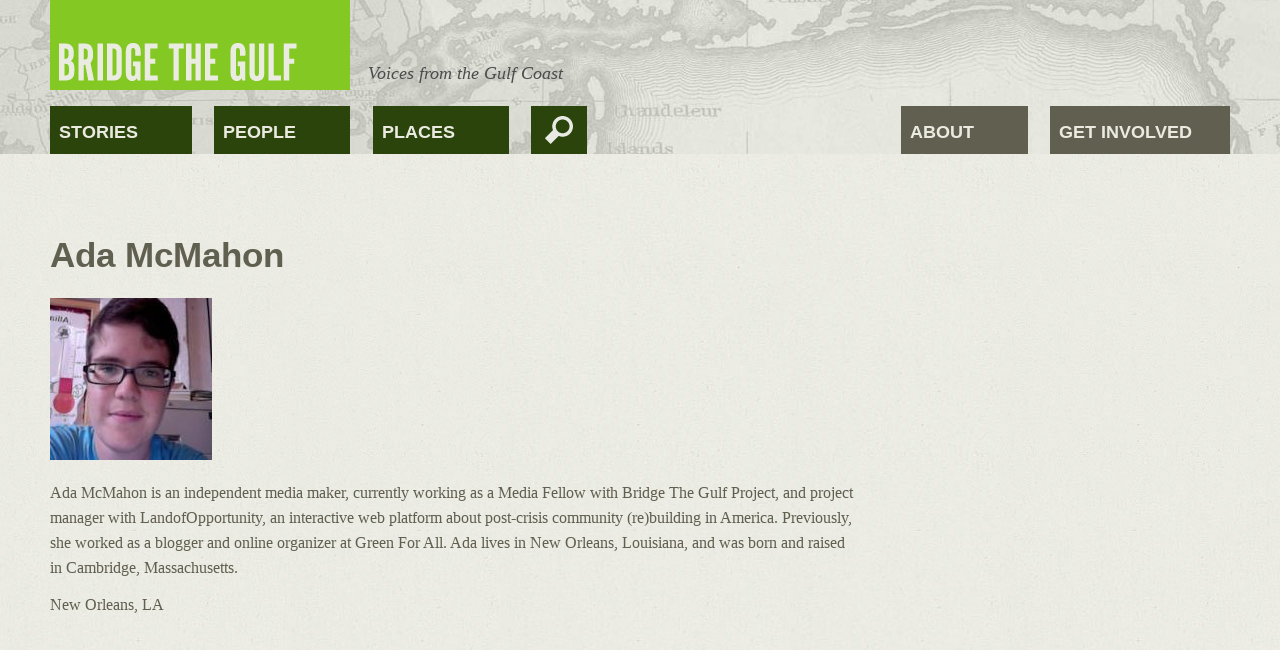

--- FILE ---
content_type: text/html; charset=utf-8
request_url: https://bridgethegulfproject.org/users/ada-mcmahon
body_size: 6776
content:
<!DOCTYPE html>
  <!--[if IEMobile 7]><html class="ie iem7" lang="en" dir="ltr"><![endif]-->
  <!--[if lte IE 6]><html class="ie lt-ie9 lt-ie8 lt-ie7" lang="en" dir="ltr"><![endif]-->
  <!--[if (IE 7)&(!IEMobile)]><html class="ie lt-ie9 lt-ie8" lang="en" dir="ltr"><![endif]-->
  <!--[if IE 8]><html class="ie lt-ie9" lang="en" dir="ltr"><![endif]-->
  <!--[if (gte IE 9)|(gt IEMobile 7)]><html class="ie" lang="en" dir="ltr"><![endif]-->
  <!--[if !IE]><!--><html lang="en" dir="ltr"><!--<![endif]-->
<head>
  <title>Ada McMahon | Bridge The Gulf Project</title>
  <meta charset="utf-8" />
<meta name="Generator" content="Drupal 7 (http://drupal.org)" />
<link rel="shortcut icon" href="https://bridgethegulfproject.org/sites/default/files/btg_favicon.png" type="image/png" />
<link rel="profile" href="http://www.w3.org/1999/xhtml/vocab" />
<meta name="HandheldFriendly" content="true" />
<meta name="MobileOptimized" content="width" />
<meta http-equiv="cleartype" content="on" />
<link rel="apple-touch-icon-precomposed" href="https://bridgethegulfproject.org/sites/all/themes/omega/apple-touch-icon-precomposed-114x114.png" sizes="114x114" />
<link rel="apple-touch-icon-precomposed" href="https://bridgethegulfproject.org/sites/all/themes/omega/apple-touch-icon-precomposed.png" />
<link rel="apple-touch-icon-precomposed" href="https://bridgethegulfproject.org/sites/all/themes/omega/apple-touch-icon-precomposed-144x144.png" sizes="144x144" />
<link rel="apple-touch-icon-precomposed" href="https://bridgethegulfproject.org/sites/all/themes/omega/apple-touch-icon-precomposed-72x72.png" sizes="72x72" />
<meta name="viewport" content="width=device-width, initial-scale=1.0" />
  <link type="text/css" rel="stylesheet" href="https://bridgethegulfproject.org/sites/default/files/css/css_GLPyiHfw7ULYDT4a_gJb4eryC54RwztOIvUAPBau_nY.css" media="all" />
<link type="text/css" rel="stylesheet" href="https://bridgethegulfproject.org/sites/default/files/css/css_VHUUCf-rvhGV39wT0h878I_ytnt0tH4PJaEM0WxKGj8.css" media="all" />
<link type="text/css" rel="stylesheet" href="https://bridgethegulfproject.org/sites/default/files/css/css_jhqlm24gpKpZn4w07R94cDVgh5yzCv0NNcrfCxo7cQQ.css" media="all" />
  <script src="https://bridgethegulfproject.org/sites/default/files/js/js_XexEZhbTmj1BHeajKr2rPfyR8Y68f4rm0Nv3Vj5_dSI.js"></script>
<script src="https://bridgethegulfproject.org/sites/default/files/js/js_B-lXSytEt3rN8yNX8LVod2Ny6ufJmYcf6ROLVsBtGJs.js"></script>
<script>document.createElement( "picture" );</script>
<script src="https://bridgethegulfproject.org/sites/default/files/js/js_gPqjYq7fqdMzw8-29XWQIVoDSWTmZCGy9OqaHppNxuQ.js"></script>
<script>(function(i,s,o,g,r,a,m){i["GoogleAnalyticsObject"]=r;i[r]=i[r]||function(){(i[r].q=i[r].q||[]).push(arguments)},i[r].l=1*new Date();a=s.createElement(o),m=s.getElementsByTagName(o)[0];a.async=1;a.src=g;m.parentNode.insertBefore(a,m)})(window,document,"script","https://www.google-analytics.com/analytics.js","ga");ga("create", "UA-20227479-1", {"cookieDomain":"auto"});ga("send", "pageview");</script>
<script>var switchTo5x=true</script>
<script src="http://w.sharethis.com/button/buttons.js"></script>
<script>stLight.options({publisher: "ur-313bf65a-89fe-97f5-7adb-345b834cc1cc", doNotHash: true, doNotCopy: true, onhover: false, hashAddressBar: false});</script>
<script src="https://bridgethegulfproject.org/sites/default/files/js/js_tzEGTRyjbSNo4GS4Eh6_ZJb5BgaDvQF9UshkdxwThp0.js"></script>
<script src="https://bridgethegulfproject.org/sites/default/files/js/js_6i3y6xGLHZKUSLmPjrtT-wRjsgko4eMHwGy72OvjczA.js"></script>
<script>jQuery.extend(Drupal.settings, {"basePath":"\/","pathPrefix":"","setHasJsCookie":0,"ajaxPageState":{"theme":"btg","theme_token":"svHqBt3JNF0PrHwCouxO6p6y9M9O9GHxSUABrVoK3WE","js":{"sites\/all\/modules\/picture\/picturefill2\/picturefill.min.js":1,"sites\/all\/modules\/picture\/picture.min.js":1,"sites\/all\/modules\/jquery_update\/replace\/jquery\/1.7\/jquery.min.js":1,"misc\/jquery-extend-3.4.0.js":1,"misc\/jquery-html-prefilter-3.5.0-backport.js":1,"misc\/jquery.once.js":1,"misc\/drupal.js":1,"sites\/all\/themes\/omega\/js\/omega.messages.js":1,"0":1,"sites\/all\/modules\/google_analytics\/googleanalytics.js":1,"1":1,"2":1,"http:\/\/w.sharethis.com\/button\/buttons.js":1,"3":1,"sites\/all\/modules\/disqus\/disqus.js":1,"sites\/all\/themes\/btg\/js\/scripts.js":1,"sites\/all\/themes\/btg\/js\/mailchimp.js":1},"css":{"sites\/all\/themes\/omega\/css\/modules\/system\/system.base.css":1,"sites\/all\/themes\/omega\/css\/modules\/system\/system.menus.theme.css":1,"sites\/all\/themes\/omega\/css\/modules\/system\/system.messages.theme.css":1,"sites\/all\/themes\/omega\/css\/modules\/system\/system.theme.css":1,"sites\/all\/themes\/omega\/css\/omega.messages.css":1,"sites\/all\/themes\/omega\/css\/modules\/comment\/comment.theme.css":1,"sites\/all\/modules\/date\/date_api\/date.css":1,"sites\/all\/modules\/date\/date_popup\/themes\/datepicker.1.7.css":1,"sites\/all\/modules\/date\/date_repeat_field\/date_repeat_field.css":1,"sites\/all\/themes\/omega\/css\/modules\/field\/field.theme.css":1,"modules\/node\/node.css":1,"sites\/all\/modules\/picture\/picture_wysiwyg.css":1,"sites\/all\/themes\/omega\/css\/modules\/search\/search.theme.css":1,"sites\/all\/themes\/omega\/css\/modules\/user\/user.base.css":1,"sites\/all\/themes\/omega\/css\/modules\/user\/user.theme.css":1,"sites\/all\/modules\/views\/css\/views.css":1,"sites\/all\/modules\/ckeditor\/css\/ckeditor.css":1,"sites\/all\/modules\/ctools\/css\/ctools.css":1,"sites\/all\/modules\/panels\/css\/panels.css":1,"sites\/all\/modules\/addressfield\/addressfield.css":1,"sites\/all\/themes\/btg\/css\/reset.css":1,"sites\/all\/themes\/btg\/css\/hacks.css":1,"sites\/all\/themes\/btg\/css\/styles.css":1}},"googleanalytics":{"trackOutbound":1,"trackMailto":1,"trackDownload":1,"trackDownloadExtensions":"7z|aac|arc|arj|asf|asx|avi|bin|csv|doc(x|m)?|dot(x|m)?|exe|flv|gif|gz|gzip|hqx|jar|jpe?g|js|mp(2|3|4|e?g)|mov(ie)?|msi|msp|pdf|phps|png|ppt(x|m)?|pot(x|m)?|pps(x|m)?|ppam|sld(x|m)?|thmx|qtm?|ra(m|r)?|sea|sit|tar|tgz|torrent|txt|wav|wma|wmv|wpd|xls(x|m|b)?|xlt(x|m)|xlam|xml|z|zip"},"urlIsAjaxTrusted":{"\/users\/ada-mcmahon":true},"disqus":{"domain":"bridgethegulfproject","url":"https:\/\/bridgethegulfproject.org\/users\/ada-mcmahon","title":"Ada McMahon","identifier":"user\/6"}});</script>
</head>
<body class="html not-front not-logged-in no-sidebars page-user page-user- page-user-6 section-users">
  <a href="#main-content" class="element-invisible element-focusable">Skip to main content</a>
    <div class="l-page page-template">
  <div id="header-wrapper">
    <header class="l-header" role="banner">
      <div class="l-branding">
          <a href="/" title="Home" rel="home" class="site-logo"><img src="https://bridgethegulfproject.org/sites/all/themes/btg/images/BridgeTheGulf-logo_300x90.png" alt="Home" /></a>
          <div id="mission">Voices from the Gulf Coast</div>
      </div>
        <div class="l-region l-region--navigation">
    <nav class="block block--menu-block block--menu-block-1" id="block-menu-block-1" role="navigation">
  <div class="menu-block-wrapper menu-block-1 menu-name-main-menu parent-mlid-0 menu-level-1">
  <ul class="menu"><li class="first leaf menu-mlid-255"><a href="/blog" title="">Stories</a></li>
<li class="leaf menu-mlid-304"><a href="/people" title="People">People</a></li>
<li class="last leaf menu-mlid-2121"><a href="/places" title="">Places</a></li>
</ul></div>
</nav>
<div class="block block--search block--search-form" id="block-search-form" role="search">
        <div class="block__content">
    <form class="search-block-form" action="/users/ada-mcmahon" method="post" id="search-block-form" accept-charset="UTF-8"><div><div class="container-inline">
      <h2 class="element-invisible">Search form</h2>
    <div class="form-item form-type-textfield form-item-search-block-form">
  <label class="element-invisible" for="edit-search-block-form--2">Search </label>
 <input title="Enter the terms you wish to search for." type="text" id="edit-search-block-form--2" name="search_block_form" value="" size="15" maxlength="128" class="form-text" />
</div>
<div class="form-actions form-wrapper" id="edit-actions"><input type="submit" id="edit-submit" name="op" value="Search" class="form-submit" /></div><input type="hidden" name="form_build_id" value="form-Vg2ellZ8GDhsZ2D_JQ6IQ61DFsRkvxwf07AUps9rj7A" />
<input type="hidden" name="form_id" value="search_block_form" />
</div>
</div></form>  </div>
</div>
<nav class="block block--menu block--menu-secondary-menu" id="block-menu-secondary-menu" role="navigation">
  <ul class="menu"><li class="first leaf"><a href="/about" title="About the Project">About</a></li>
<li class="last leaf"><a href="/get-involved" title="e-mail form">Get Involved</a></li>
</ul></nav>
  </div>
          </header>
  </div>
  
  <div class="l-main">
    <a id="main-content"></a>
    <div class="l-page-header">
                      </div>

    <div class="l-content" role="main">
                    <h1>Ada McMahon</h1>
                  <article class="user-profile">
    <div class="user-picture">
    <a href="/blogs/ada-mcmahon" title="View user profile."><img src="https://bridgethegulfproject.org/sites/default/files/styles/medium/public/pictures/picture-6-1390847731.jpg?itok=Hm4P4zss" width="162" height="162" alt="Ada McMahon&#039;s picture" title="Ada McMahon&#039;s picture" /></a>  </div>
<div class="field field--name-field-blog-bio field--type-text-with-summary field--label-hidden"><div class="field__items"><div class="field__item even"><p>Ada McMahon is an independent media maker, currently working as a Media Fellow with Bridge The Gulf Project, and project manager with LandofOpportunity, an interactive web platform about post-crisis community (re)building in America. Previously, she worked as a blogger and online organizer at Green For All. Ada lives in New Orleans, Louisiana, and was born and raised in Cambridge, Massachusetts.</p>
</div></div></div><div class="field field--name-field-location field--type-addressfield field--label-hidden"><div class="field__items"><div class="field__item even"><div class="addressfield-container-inline locality-block country-US"><span class="locality" x-autocompletetype="locality" autocomplete="locality">New Orleans</span>, <span class="state" x-autocompletetype="region" autocomplete="region">LA</span></div></div></div></div><div id="disqus_thread"><noscript><p><a href="http://bridgethegulfproject.disqus.com/?url=https%3A%2F%2Fbridgethegulfproject.org%2Fusers%2Fada-mcmahon">View the discussion thread.</a></p></noscript></div></article>
                </div>

      </div>

  <div id='footer-wrapper'>
    <footer class="l-footer" role="contentinfo">
          <div class="l-region l-region--footer">
    <div class="block block--views block--views-poeple-block-1" id="block-views-poeple-block-1">
        <div class="block__content">
    <div class="view view-poeple view-id-poeple view-display-id-block_1 view-dom-id-191df73c2b9053643b583fca609b8138">
        
  
  
      <div class="view-content">
        <div class="views-row views-row-1 views-row-odd views-row-first">
      
  <div>        <div><div class="user-wrap"><a href="/users/tony-nguyen" title="View user profile." class="username">Tony Nguyen</a>Biloxi, MS<div class="arrow-down"><div class="arrow"></div></div></div></div>  </div>  
  <div class="views-field views-field-picture">        <div class="field-content grayscale"><a href="/blogs/tony-nguyen"><img src="https://bridgethegulfproject.org/sites/default/files/styles/large_thumbnail/public/pictures/picture-34-1398875707.jpg?itok=ZfHf4a2s" width="100" height="100" alt="Tony Nguyen&#039;s picture" /></a></div>  </div>  </div>
  <div class="views-row views-row-2 views-row-even">
      
  <div>        <div><div class="user-wrap"><a href="/users/elodia-m-blanco" title="View user profile." class="username">Elodia M. Blanco</a>New Orleans, LA<div class="arrow-down"><div class="arrow"></div></div></div></div>  </div>  
  <div class="views-field views-field-picture">        <div class="field-content grayscale"><a href="/blogs/elodia-m-blanco"><img src="https://bridgethegulfproject.org/sites/default/files/styles/large_thumbnail/public/pictures/picture-30-1390840051.jpg?itok=gPVkedm9" width="100" height="100" alt="Elodia M. Blanco&#039;s picture" /></a></div>  </div>  </div>
  <div class="views-row views-row-3 views-row-odd">
      
  <div>        <div></div>  </div>  
  <div class="views-field views-field-picture">        <div class="field-content grayscale"><a href="/blogs/jayeesha-dutta"><img src="https://bridgethegulfproject.org/sites/default/files/styles/large_thumbnail/public/pictures/picture-126-1485379761.png?itok=BpJxUu7I" width="100" height="100" alt="Jayeesha Dutta&#039;s picture" /></a></div>  </div>  </div>
  <div class="views-row views-row-4 views-row-even">
      
  <div>        <div><div class="user-wrap"><a href="/users/ada-mcmahon" title="View user profile." class="username">Ada McMahon</a>New Orleans, LA<div class="arrow-down"><div class="arrow"></div></div></div></div>  </div>  
  <div class="views-field views-field-picture">        <div class="field-content grayscale"><a href="/blogs/ada-mcmahon"><img src="https://bridgethegulfproject.org/sites/default/files/styles/large_thumbnail/public/pictures/picture-6-1390847731.jpg?itok=lfwHMXwC" width="100" height="100" alt="Ada McMahon&#039;s picture" /></a></div>  </div>  </div>
  <div class="views-row views-row-5 views-row-odd">
      
  <div>        <div><div class="user-wrap"><a href="/users/hannah-pepper-cunningham" title="View user profile." class="username">Hannah Pepper-C...</a>New Orleans, LA<div class="arrow-down"><div class="arrow"></div></div></div></div>  </div>  
  <div class="views-field views-field-picture">        <div class="field-content grayscale"><a href="/blogs/hannah-pepper-cunningham"><img src="https://bridgethegulfproject.org/sites/default/files/styles/large_thumbnail/public/pictures/btg-default.jpg?itok=OlzPUbJ_" width="100" height="100" alt="Hannah Pepper-Cunningham&#039;s picture" /></a></div>  </div>  </div>
  <div class="views-row views-row-6 views-row-even">
      
  <div>        <div></div>  </div>  
  <div class="views-field views-field-picture">        <div class="field-content grayscale"><a href="/blogs/mike-stagg"><img src="https://bridgethegulfproject.org/sites/default/files/styles/large_thumbnail/public/pictures/picture-121-1455811022.jpg?itok=Tmh8ClWw" width="100" height="100" alt="Mike Stagg&#039;s picture" /></a></div>  </div>  </div>
  <div class="views-row views-row-7 views-row-odd">
      
  <div>        <div><div class="user-wrap"><a href="/users/linda-st-martin" title="View user profile." class="username">Linda St. Martin</a>Gulfport, MS<div class="arrow-down"><div class="arrow"></div></div></div></div>  </div>  
  <div class="views-field views-field-picture">        <div class="field-content grayscale"><a href="/blogs/linda-st-martin"><img src="https://bridgethegulfproject.org/sites/default/files/styles/large_thumbnail/public/pictures/picture-56-1390424430.jpg?itok=iaixYCAa" width="100" height="100" alt="Linda St. Martin&#039;s picture" /></a></div>  </div>  </div>
  <div class="views-row views-row-8 views-row-even">
      
  <div>        <div><div class="user-wrap"><a href="/users/derrick-evans" title="View user profile." class="username">Derrick Evans</a>Gulfport, MS<div class="arrow-down"><div class="arrow"></div></div></div></div>  </div>  
  <div class="views-field views-field-picture">        <div class="field-content grayscale"><a href="/blogs/derrick-evans"><img src="https://bridgethegulfproject.org/sites/default/files/styles/large_thumbnail/public/pictures/picture-12-1390844454.jpg?itok=2CwmbKc1" width="100" height="100" alt="Derrick Evans&#039;s picture" /></a></div>  </div>  </div>
  <div class="views-row views-row-9 views-row-odd">
      
  <div>        <div><div class="user-wrap"><a href="/users/aimee-suzara" title="View user profile." class="username">Aimee Suzara</a>Oakland, CA<div class="arrow-down"><div class="arrow"></div></div></div></div>  </div>  
  <div class="views-field views-field-picture">        <div class="field-content grayscale"><a href="/blogs/aimee-suzara"><img src="https://bridgethegulfproject.org/sites/default/files/styles/large_thumbnail/public/pictures/picture-50-1390425286.jpg?itok=bJ6ogCAM" width="100" height="100" alt="Aimee Suzara&#039;s picture" /></a></div>  </div>  </div>
  <div class="views-row views-row-10 views-row-even">
      
  <div>        <div><div class="user-wrap"><a href="/users/aaron-viles" title="View user profile." class="username">Aaron Viles</a>New Orleans, LA<div class="arrow-down"><div class="arrow"></div></div></div></div>  </div>  
  <div class="views-field views-field-picture">        <div class="field-content grayscale"><a href="/blogs/aaron-viles"><img src="https://bridgethegulfproject.org/sites/default/files/styles/large_thumbnail/public/pictures/picture-5-1390848164.jpg?itok=qIHu0qlK" width="100" height="100" alt="Aaron Viles&#039;s picture" /></a></div>  </div>  </div>
  <div class="views-row views-row-11 views-row-odd">
      
  <div>        <div><div class="user-wrap"><a href="/users/sean-nguyen" title="View user profile." class="username">Sean Nguyen</a>New Orleans, LA<div class="arrow-down"><div class="arrow"></div></div></div></div>  </div>  
  <div class="views-field views-field-picture">        <div class="field-content grayscale"><a href="/blogs/sean-nguyen"><img src="https://bridgethegulfproject.org/sites/default/files/styles/large_thumbnail/public/pictures/picture-24-1390841425.jpg?itok=_7-lrV-d" width="100" height="100" alt="Sean Nguyen&#039;s picture" /></a></div>  </div>  </div>
  <div class="views-row views-row-12 views-row-even">
      
  <div>        <div><div class="user-wrap"><a href="/users/gina-womack" title="View user profile." class="username">Gina Womack</a>New Orleans, LA<div class="arrow-down"><div class="arrow"></div></div></div></div>  </div>  
  <div class="views-field views-field-picture">        <div class="field-content grayscale"><a href="/blogs/gina-womack"><img src="https://bridgethegulfproject.org/sites/default/files/styles/large_thumbnail/public/pictures/picture-43-1390427343.jpg?itok=_LszayLU" width="100" height="100" alt="Gina Womack&#039;s picture" /></a></div>  </div>  </div>
  <div class="views-row views-row-13 views-row-odd views-row-last">
      
  <div>        <div><div class="user-wrap"><a href="/users/leah-mahan" title="View user profile." class="username">Leah Mahan</a>El Cerrito, CA<div class="arrow-down"><div class="arrow"></div></div></div></div>  </div>  
  <div class="views-field views-field-picture">        <div class="field-content grayscale"><a href="/blogs/leah-mahan"><img src="https://bridgethegulfproject.org/sites/default/files/styles/large_thumbnail/public/pictures/picture-8-1401298190.jpg?itok=H6V6WpYC" width="100" height="100" alt="Leah Mahan&#039;s picture" /></a></div>  </div>  </div>
    </div>
  
  
  
  
      <div class="view-footer">
      <a href="/get-involved" title="Add Your Voice"><span>Add Your Voice</span></a>    </div>
  
  
</div>  </div>
</div>
<div class="block block--views block--views-nodequeue-2-block" id="block-views-nodequeue-2-block">
        <div class="block__content">
    <div class="view view-nodequeue-2 view-id-nodequeue_2 view-display-id-block view-dom-id-b9d7f8a00da4815f7641c10068911709">
        
  
  
      <div class="view-content">
        <div class="views-row views-row-1 views-row-odd views-row-first views-row-last">
      
          <img src="https://bridgethegulfproject.org/sites/default/files/styles/footer_image/public/rally%20for%20the%20truth%20grand%20isle.jpg?itok=gbJcsOCj" width="800" height="542" alt="Rally for the truth Grand Isle" title="Rally for the truth Grand Isle" /><div class="image-field-caption">
  <p>Signs at the Rally for the Truth on Grand Isle, Louisiana.</p>
</div>
    
              </div>
    </div>
  
  
  
  
  
  
</div>  </div>
</div>
<div class="block block--block footer-connect block--block-19" id="block-block-19">
        <h2 class="block__title">Stay Connected</h2>
      <div class="block__content">
    <ul>
<li class="facebook"><a href="https://www.facebook.com/pages/Bridge-the-Gulf/110641052318038" title="Like us on Facebook">Like</a></li>
<li class="twitter"><a href="https://twitter.com/BridgeTheGulf" title="Follow us on Twitter">Follow</a></li>
<li class="tumblr"><a href="http://bridgethegulf.tumblr.com" title="Find us on Tumblr">Find</a></li>
<li class="youtube"><a href="https://www.youtube.com/channel/UCDTOQNfke5Qg-aUUaJ3E5hQ" title="Watch on YouTube">Watch</a></li>
</ul>
<!-- Begin MailChimp Signup Form -->
<div id="mc_embed_signup">
<form action="http://bridgethegulfproject.us3.list-manage.com/subscribe/post?u=d20a2c0a56d4112f40da93653&amp;id=5015bab89e" method="post" id="mc-embedded-subscribe-form" name="mc-embedded-subscribe-form" class="validate mailchimp clearfix" target="_blank" novalidate="">
  <input type="email" value="" name="EMAIL" placeholder="your email here" title="your email here" class="required email form-text" id="mce-EMAIL" />
  <div id="mce-responses" class="clear">
    <div class="response" id="mce-error-response" style="display:none"></div>
    <div class="response" id="mce-success-response" style="display:none"></div>
  </div>    <!-- real people should not fill this in and expect good things - do not remove this or risk form bot signups-->
   <input type="text" name="b_d20a2c0a56d4112f40da93653_5015bab89e" value="" style="display:none" />
   <input type="submit" value="" name="subscribe" id="mc-embedded-subscribe" class="form-submit" />
</form>
</div>
<!--End mc_embed_signup-->
<p>Get important news and updates sent to your inbox.</p>  </div>
</div>
<nav class="block block--menu-block block--menu-block-2" id="block-menu-block-2" role="navigation">
  <div class="menu-block-wrapper menu-block-2 menu-name-menu-footer-main parent-mlid-0 menu-level-1">
  <ul class="menu"><li class="first leaf menu-mlid-2117"><a href="/" title="">BRIDGE THE GULF</a></li>
<li class="leaf menu-mlid-2118"><a href="/blog" title="">Stories</a></li>
<li class="leaf menu-mlid-2655"><a href="/people" title="">People</a></li>
<li class="leaf menu-mlid-2656"><a href="/places" title="">Places</a></li>
<li class="leaf menu-mlid-2657"><a href="/about" title="">About</a></li>
<li class="last leaf menu-mlid-2658"><a href="/get-involved" title="">Get Involved</a></li>
</ul></div>
</nav>
<div class="block block--block footer-license-credits block--block-21" id="block-block-21">
        <div class="block__content">
    <div class="footer-license"><a rel="license" href="http://creativecommons.org/licenses/by-nc-nd/4.0/"><img alt="Creative Commons License" style="border-width:0" src="http://i.creativecommons.org/l/by-nc-nd/4.0/88x31.png" /></a><br />This work is licensed under a <a rel="license" href="http://creativecommons.org/licenses/by-nc-nd/4.0/">Creative Commons Attribution-NonCommercial-NoDerivatives 4.0 International License</a>.</div>

<div class="footer-credits"><span>Site Design: <a href="http://bensjohnson.com/" title="Ben S Johnson">Ben S Johnson</a></span>Site Development: <a href="http://floatleft.org" title="Floatleft">Floatleft</a></div>

  </div>
</div>
<nav class="block block--menu-block block--menu-block-3" id="block-menu-block-3" role="navigation">
  <div class="menu-block-wrapper menu-block-3 menu-name-menu-footer-utility parent-mlid-0 menu-level-1">
  <ul class="menu"><li class="first leaf menu-mlid-2711"><a href="/get-involved" title="">Contact</a></li>
<li class="leaf menu-mlid-2712"><a href="/get-involved" title="">Press</a></li>
<li class="leaf menu-mlid-2713"><a href="/policies" title="">Guidelines</a></li>
<li class="last leaf menu-mlid-2714"><a href="/policies" title="">Privacy Policy</a></li>
</ul></div>
</nav>
<div class="block block--block footer-opinions block--block-22" id="block-block-22">
        <div class="block__content">
    The opinions on this Web site represent those of individual authors and do not necessarily represent the views of Bridge the Gulf, its partners or funders.  </div>
</div>
  </div>
    </footer>
  </div>
</div>
  <script src="https://bridgethegulfproject.org/sites/default/files/js/js_7Ukqb3ierdBEL0eowfOKzTkNu-Le97OPm-UqTS5NENU.js"></script>
</body>
</html>


--- FILE ---
content_type: application/x-javascript
request_url: https://bridgethegulfproject.org/sites/default/files/js/js_6i3y6xGLHZKUSLmPjrtT-wRjsgko4eMHwGy72OvjczA.js
body_size: 4094
content:
(function ($) {

/**
 * The recommended way for producing HTML markup through JavaScript is to write
 * theming functions. These are similiar to the theming functions that you might
 * know from 'phptemplate' (the default PHP templating engine used by most
 * Drupal themes including Omega). JavaScript theme functions accept arguments
 * and can be overriden by sub-themes.
 *
 * In most cases, there is no good reason to NOT wrap your markup producing
 * JavaScript in a theme function.
 */
Drupal.theme.prototype.btgExampleButton = function (path, title) {
  // Create an anchor element with jQuery.
  return $('<a href="' + path + '" title="' + title + '">' + title + '</a>');
};

/**
 * Behaviors are Drupal's way of applying JavaScript to a page. The advantage
 * of behaviors over simIn short, the advantage of Behaviors over a simple
 * document.ready() lies in how it interacts with content loaded through Ajax.
 * Opposed to the 'document.ready()' event which is only fired once when the
 * page is initially loaded, behaviors get re-executed whenever something is
 * added to the page through Ajax.
 *
 * You can attach as many behaviors as you wish. In fact, instead of overloading
 * a single behavior with multiple, completely unrelated tasks you should create
 * a separate behavior for every separate task.
 *
 * In most cases, there is no good reason to NOT wrap your JavaScript code in a
 * behavior.
 *
 * @param context
 *   The context for which the behavior is being executed. This is either the
 *   full page or a piece of HTML that was just added through Ajax.
 * @param settings
 *   An array of settings (added through drupal_add_js()). Instead of accessing
 *   Drupal.settings directly you should use this because of potential
 *   modifications made by the Ajax callback that also produced 'context'.
 */
Drupal.behaviors.btgTheme = {
  attach: function (context, settings) {
    $('#block-search-form').before('<div id="search-icon"><span></span></div>');

    /* prepend menu icon */
    $('.l-branding').prepend('<div id="mobile-menu"><span>Menu</span></div>');
    
    //clone menu to add to menu icon and use breakpoints to show/hide
    if ($('.nav-clone').length == 0) {
      //move search and util to the accordian menu
      //var $divClone = $("div#source").clone();
      var $navClone = $('#block-menu-block-1').clone();
      var $utilClone = $('.block--menu-secondary-menu ul.menu').clone();
      var $searchClone = $('#block-search-form').clone();
      
      $navClone.attr("class", "nav-clone");
      $utilClone.attr("class", "utility-clone");
      $searchClone.attr("id", "block-search-clone");
      

      $('#mobile-menu').append($navClone);
      $("#mobile-menu ul.menu").prepend($searchClone);
      $("#mobile-menu ul.menu").append($utilClone);

      $('#block-search-clone').wrap('<li></li>');
      $('.utility-clone').wrap('<li></li>');

      //change the value of the submit button on search 
      $("#block-search-clone #edit-submit").prop('value',htmlDecode('&#xe602'));

    }

    $('#mobile-menu span').click(function(){
      
      $('#block-menu-block-1').slideToggle();
      //$(this).toggleClass('active');
    });

    //add videoWrapper around iframes to make them responsive
    $(".field--name-body iframe").wrap( "<div class='videoWrapper'></div>" );
    //remove any inline styles
    $(".field--name-body iframe").removeAttr( 'style' );

    //add videoWrapper around iframes to make them responsive
    $(".field--name-body object").wrap( "<div class='videoWrapper'></div>" );
    //remove any inline styles
    $(".field--name-body object").removeAttr( 'style' );


    //add videoWrapper around iframes to make them responsive
    $(".teaser-text iframe").wrap( "<div class='videoWrapper'></div>" );
    //remove any inline styles
    $(".teaser-text iframe").removeAttr( 'style' );

    //add videoWrapper around iframes to make them responsive
    $(".teaser-text object").wrap( "<div class='videoWrapper'></div>" );
    //remove any inline styles
    $(".teaser-text object").removeAttr( 'style' );

    


    $('#search-icon').click(function(){
      //$('#block-search-form').toggle('slide');
      var elem = $("#block-search-form")[0];
      if(elem.style.display == 'none')
           $("#block-search-form").show();
      else
      {
           $("#block-search-form").hide();         
      }
      //$('#block-search-form').animate({width: 'toggle'});
      //$(this).toggleClass('active');
    });

      //used to decode html character codes used for icomoon font
    function htmlDecode(value){
      //create a in-memory div, set it's inner text(which jQuery automatically encodes)
      //then grab the encoded contents back out.  The div never exists on the page.
      return $('<div/>').html(value).text();
    }
    
  }
};


Drupal.behaviors.btgEqualHeight = {
  attach: function (context, settings) {
    //used to keep block sections at tablet and desktop the same height  
    equalheight = function(container){

     var currentTallest = 0,
     currentRowStart = 0,
     rowDivs = new Array(),
     $el,
     topPosition = 0;

     $(container).each(function() {

       $el = $(this);
       $($el).height('auto')
       topPostion = $el.position().top;

       if (currentRowStart != topPostion) {
         for (currentDiv = 0 ; currentDiv < rowDivs.length ; currentDiv++) {
           rowDivs[currentDiv].height(currentTallest);
         }
         rowDivs.length = 0; // empty the array
         currentRowStart = topPostion;
         currentTallest = $el.height();
         rowDivs.push($el);
       } else {
         rowDivs.push($el);
         currentTallest = (currentTallest < $el.height()) ? ($el.height()) : (currentTallest);
      }
       for (currentDiv = 0 ; currentDiv < rowDivs.length ; currentDiv++) {
         rowDivs[currentDiv].height(currentTallest);
       }
     });
    }

    $(window).load(function() {
      equalheight('.equal-heights');
    });


    $(window).resize(function(){
      $('.equal-heights').css('height','auto');
      equalheight('.equal-heights');
    });
  }
}
})(jQuery);;
$(document).ready(function() {    

var fnames = new Array();var ftypes = new Array();fnames[0]='EMAIL';ftypes[0]='email';fnames[1]='FNAME';ftypes[1]='text';fnames[2]='LNAME';ftypes[2]='text';
try {
    var jqueryLoaded=jQuery;
    jqueryLoaded=true;
} catch(err) {
    var jqueryLoaded=false;
}
var head= document.getElementsByTagName('head')[0];
if (!jqueryLoaded) {
    var script = document.createElement('script');
    script.type = 'text/javascript';
    script.src = '//ajax.googleapis.com/ajax/libs/jquery/1.4.4/jquery.min.js';
    head.appendChild(script);
    if (script.readyState && script.onload!==null){
        script.onreadystatechange= function () {
              if (this.readyState == 'complete') mce_preload_check();
        }    
    }
}

var err_style = '';
try{
    err_style = mc_custom_error_style;
} catch(e){
    err_style = '#mc_embed_signup input.mce_inline_error{border-color:#6B0505;} #mc_embed_signup div.mce_inline_error{margin: 0 0 1em 0; padding: 5px 10px; background-color:#6B0505; font-weight: bold; z-index: 1; color:#fff;}';
}
var head= document.getElementsByTagName('head')[0];
var style= document.createElement('style');
style.type= 'text/css';
if (style.styleSheet) {
  style.styleSheet.cssText = err_style;
} else {
  style.appendChild(document.createTextNode(err_style));
}
head.appendChild(style);
setTimeout('mce_preload_check();', 250);

var mce_preload_checks = 0;
function mce_preload_check(){
    if (mce_preload_checks>40) return;
    mce_preload_checks++;
    try {
        var jqueryLoaded=jQuery;
    } catch(err) {
        setTimeout('mce_preload_check();', 250);
        return;
    }
    var script = document.createElement('script');
    script.type = 'text/javascript';
    script.src = 'http://downloads.mailchimp.com/js/jquery.form-n-validate.js';
    head.appendChild(script);
    try {
        var validatorLoaded=jQuery("#fake-form").validate({});
    } catch(err) {
        setTimeout('mce_preload_check();', 250);
        return;
    }
    mce_init_form();
}
function mce_init_form(){
    jQuery(document).ready( function($) {
      var options = { errorClass: 'mce_inline_error', errorElement: 'div', onkeyup: function(){}, onfocusout:function(){}, onblur:function(){}  };
      var mce_validator = $("#mc-embedded-subscribe-form").validate(options);
      $("#mc-embedded-subscribe-form").unbind('submit');//remove the validator so we can get into beforeSubmit on the ajaxform, which then calls the validator
      options = { url: 'http://bridgethegulfproject.us3.list-manage.com/subscribe/post-json?u=d20a2c0a56d4112f40da93653&id=5015bab89e&c=?', type: 'GET', dataType: 'json', contentType: "application/json; charset=utf-8",
                    beforeSubmit: function(){
                        $('#mce_tmp_error_msg').remove();
                        $('.datefield','#mc_embed_signup').each(
                            function(){
                                var txt = 'filled';
                                var fields = new Array();
                                var i = 0;
                                $(':text', this).each(
                                    function(){
                                        fields[i] = this;
                                        i++;
                                    });
                                $(':hidden', this).each(
                                    function(){
                                        var bday = false;
                                        if (fields.length == 2){
                                            bday = true;
                                            fields[2] = {'value':1970};//trick birthdays into having years
                                        }
                                      if ( fields[0].value=='MM' && fields[1].value=='DD' && (fields[2].value=='YYYY' || (bday && fields[2].value==1970) ) ){
                                        this.value = '';
                      } else if ( fields[0].value=='' && fields[1].value=='' && (fields[2].value=='' || (bday && fields[2].value==1970) ) ){
                                        this.value = '';
                      } else {
                          if (/\[day\]/.test(fields[0].name)){
                                              this.value = fields[1].value+'/'+fields[0].value+'/'+fields[2].value;                         
                          } else {
                                              this.value = fields[0].value+'/'+fields[1].value+'/'+fields[2].value;
                                          }
                                      }
                                    });
                            });
                        $('.phonefield-us','#mc_embed_signup').each(
                            function(){
                                var fields = new Array();
                                var i = 0;
                                $(':text', this).each(
                                    function(){
                                        fields[i] = this;
                                        i++;
                                    });
                                $(':hidden', this).each(
                                    function(){
                                        if ( fields[0].value.length != 3 || fields[1].value.length!=3 || fields[2].value.length!=4 ){
                                        this.value = '';
                      } else {
                          this.value = 'filled';
                                      }
                                    });
                            });
                        return mce_validator.form();
                    }, 
                    success: mce_success_cb
                };
      $('#mc-embedded-subscribe-form').ajaxForm(options);
      
      
    });
}
function mce_success_cb(resp){
    $('#mce-success-response').hide();
    $('#mce-error-response').hide();
    if (resp.result=="success"){
        $('#mce-'+resp.result+'-response').show();
        $('#mce-'+resp.result+'-response').html(resp.msg);
        $('#mc-embedded-subscribe-form').each(function(){
            this.reset();
      });
    } else {
        var index = -1;
        var msg;
        try {
            var parts = resp.msg.split(' - ',2);
            if (parts[1]==undefined){
                msg = resp.msg;
            } else {
                i = parseInt(parts[0]);
                if (i.toString() == parts[0]){
                    index = parts[0];
                    msg = parts[1];
                } else {
                    index = -1;
                    msg = resp.msg;
                }
            }
        } catch(e){
            index = -1;
            msg = resp.msg;
        }
        try{
            if (index== -1){
                $('#mce-'+resp.result+'-response').show();
                $('#mce-'+resp.result+'-response').html(msg);            
            } else {
                err_id = 'mce_tmp_error_msg';
                html = '<div id="'+err_id+'" style="'+err_style+'"> '+msg+'</div>';
                
                var input_id = '#mc_embed_signup';
                var f = $(input_id);
                if (ftypes[index]=='address'){
                    input_id = '#mce-'+fnames[index]+'-addr1';
                    f = $(input_id).parent().parent().get(0);
                } else if (ftypes[index]=='date'){
                    input_id = '#mce-'+fnames[index]+'-month';
                    f = $(input_id).parent().parent().get(0);
                } else {
                    input_id = '#mce-'+fnames[index];
                    f = $().parent(input_id).get(0);
                }
                if (f){
                    $(f).append(html);
                    $(input_id).focus();
                } else {
                    $('#mce-'+resp.result+'-response').show();
                    $('#mce-'+resp.result+'-response').html(msg);
                }
            }
        } catch(e){
            $('#mce-'+resp.result+'-response').show();
            $('#mce-'+resp.result+'-response').html(msg);
        }
    }
}

});;


--- FILE ---
content_type: text/javascript
request_url: https://bridgethegulfproject.org/sites/default/files/js/js_B-lXSytEt3rN8yNX8LVod2Ny6ufJmYcf6ROLVsBtGJs.js
body_size: -117
content:
(function ($) {

/**
 * Adds a 'close' link on messages that allows them to be discarded.
 */
Drupal.behaviors.oemgaCloseableMessages = {
  attach: function (context, settings) {
    $('.messages', context).once('closeable-messages', function () {
      $('<a href="#" class="close-message"></a>').click(function () {
        $(this).closest('.messages').fadeOut(function () {
          $(this).remove();
        });

        return false;
      }).appendTo(this);
    });
  }
}

})(jQuery);
;


--- FILE ---
content_type: image/svg+xml
request_url: https://bridgethegulfproject.org/sites/all/themes/btg/images/searchIcon_30x30.svg?1391890708
body_size: 167
content:
<?xml version="1.0" encoding="utf-8"?>
<!-- Generator: Adobe Illustrator 15.0.2, SVG Export Plug-In . SVG Version: 6.00 Build 0)  -->
<!DOCTYPE svg PUBLIC "-//W3C//DTD SVG 1.1//EN" "http://www.w3.org/Graphics/SVG/1.1/DTD/svg11.dtd">
<svg version="1.1" id="Layer_1" xmlns="http://www.w3.org/2000/svg" xmlns:xlink="http://www.w3.org/1999/xlink" x="0px" y="0px"
	 width="30px" height="30px" viewBox="0 0 30 30" enable-background="new 0 0 30 30" xml:space="preserve">
<g>
	<path fill="#EAEAE5" d="M18.616,18.261c-3.79,0-6.879-3.09-6.879-6.88c0-3.795,3.089-6.884,6.879-6.884
		c3.799,0,6.889,3.088,6.889,6.884C25.505,15.17,22.415,18.261,18.616,18.261 M18.616,1C12.896,1,8.239,5.653,8.239,11.38
		c0,1.37,0.281,2.669,0.763,3.866L1,23.247L6.749,29l8.005-8.008c1.196,0.485,2.495,0.766,3.861,0.766
		C24.342,21.758,29,17.103,29,11.381C29,5.653,24.344,1,18.616,1"/>
</g>
</svg>
